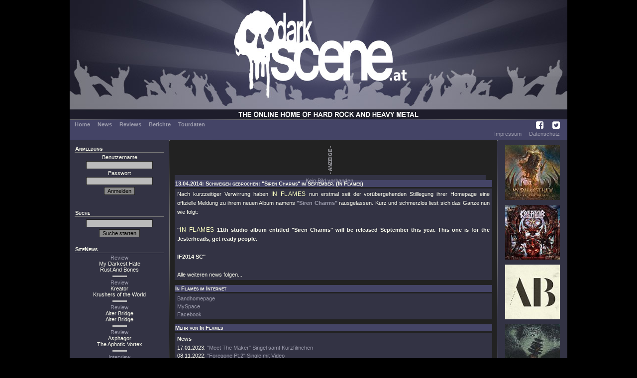

--- FILE ---
content_type: text/html; charset=UTF-8
request_url: https://www.darkscene.at/news/13669/in-flames-schweigen-gebrochen-siren-charms-im-september/
body_size: 6362
content:
<!DOCTYPE html PUBLIC "-//W3C//DTD XHTML 1.0 Transitional//EN"
                      "http://www.w3.org/TR/xhtml1/DTD/xhtml1-transitional.dtd">
<html xmlns="http://www.w3.org/1999/xhtml" xml:lang="de" lang="de">
  <head>
    <title>News: IN FLAMES - Schweigen gebrochen: "Siren Charms" im September. - auf DarkScene.at</title>
    <meta charset='utf-8'>
    <meta name='description' content='' />
    <meta name='keywords' content='' />
    <meta name='robots' content='index, follow, imageindex, imageclick' />
    <link href='/images/favicon.ico' rel='shortcut icon' type='image/x-icon' />
<link rel='stylesheet' type='text/css' href='/styles/dsMain.css' />
<link rel='stylesheet' type='text/css' href='/styles/font-awesome/css/font-awesome.min.css'>    <script language='JavaScript' type='text/javascript' src='/scripts/dsScripts.js'></script>
    <link rel="stylesheet" href="/styles/jquery-ui.min.css">
    <link rel="stylesheet" href="/styles/jquery-ui.structure.min.css">
    <link rel="stylesheet" href="/styles/jquery-ui.theme.min.css">
    <link rel="stylesheet" href="/styles/ui-darkness/jquery-ui-1.8.20.custom.css">

    <script src="/scripts/jquery-1.7.2.min.js"></script>
    <script src="/scripts/jquery-ui-1.12.1.min.js"></script>
  </head>
  <body>
    <div id="dsOuter">

      <div id="dsHead">
        <table cellpadding="0" cellspacing="0" border="0">
          <tr>
            <td id="dsLogo">
              <a href="/start/">
                <img src="/images/logo.jpg" alt="DarkScene Online Metal Magazin" /></td>
              </a>
          </tr>
        </table>
      </div>

      <div id="dsMenu">
        <table border="0" cellpadding="0" cellspacing="0">
          <tr>
            <td id="dsMainMenu">
              <a href='/start/'>Home</a><a href='/news/'>News</a><a href='/reviews/'>Reviews</a><a href='/stories/'>Berichte</a><a href='/tour/'>Tourdaten</a>
            </td>
            <td id="dsIconMenu">
              <a href='https://www.facebook.com/darkscene.austria' target='_blank'><i class='fa fa-facebook-square'></i></a>
              <a href='https://twitter.com/darkscene_at' target='_blank'><i class='fa fa-twitter-square'></i></a>
            </td>
          </tr>
        </table>


        <!--<hr color="#bbbbbb" />-->
        <table border="0" cellpadding="0" cellspacing="0">
          <tr>
            <td id="dsSubMenu">
</td>
                        <td id="dsLegalMenu"><a href='/imprint/'>Impressum</a><a href='/privacy/'>Datenschutz</a></td>
          </tr>
        </table>
      </div>

      <div id="dsMain">
      <table cellpadding="0" cellspacing="0" border="0">
        <tr>
          <td id="dsLeft">
            <div>
              <div class='dsHeading'>Anmeldung</div>
              <form action='/login/' method='post'>
<input type='hidden' name='u' id='u' value='/news/13669/in-flames-schweigen-gebrochen-siren-charms-im-september/' />
    Benutzername<br /><input type='text' name='name' id='name' value='' />
<br />
    Passwort<br /><input type='password' name='pass' id='pass' />
<br />
    <input type='submit' name='submit' value='Anmelden' class='dsButton' />
    </form>
    <br />
                </div>

            <div>
              <div class='dsHeading'>Suche</div>
              <form action='/suche/' method='get'>
<input type='hidden' name='m' id='m' value='search' />
<input type='text' name='q' id='q' value='' />
<input type='submit' name='submit' value='Suche starten' class='dsButton' />
</form>            </div>

            <div>
              <div class="dsHeading">SiteNews</div>
                            <div class="dsSiteNews">
              <a href='/review/9292/my-darkest-hate-rust-and-bones/'>Review</a><br>
              My Darkest Hate<br>Rust And Bones              </div>

                                  <hr color="#bbbbbb" />
                                  <div class="dsSiteNews">
              <a href='/review/9295/kreator-krushers-of-the-world/'>Review</a><br>
              Kreator<br>Krushers of the World              </div>

                                  <hr color="#bbbbbb" />
                                  <div class="dsSiteNews">
              <a href='/review/9297/alter-bridge-alter-bridge/'>Review</a><br>
              Alter Bridge<br>Alter Bridge              </div>

                                  <hr color="#bbbbbb" />
                                  <div class="dsSiteNews">
              <a href='/review/9284/asphagor-the-aphotic-vortex/'>Review</a><br>
              Asphagor<br>The Aphotic Vortex              </div>

                                  <hr color="#bbbbbb" />
                                  <div class="dsSiteNews">
              <a href='/interview/328/asphagor-the-aphotic-vortex/'>Interview</a><br>
              Kreator              </div>

                          </div>

            <div>
              <div class="dsHeading">Upcoming Live</div>
                            <div class="dsSubHeading">Wien&nbsp;<img src='/images/laender/AT.gif' height='10' /></div>
              <div>
              <a href='/concert/10221/' title='26.01: Leprous @ SIMM City'>Leprous</a><br><a href='/concert/10176/' title='28.01: Sylosis, Revocation, Life Cycles @ Szene Wien'>Sylosis (+2)</a><br>              </div>
                          </div>

            <div>
              <div class="dsHeading">Statistics</div>
              <div>
              7639 Reviews<br>894 Berichte<br>107 Konzerte/Festivals              </div>
            </div>
          </td>
          <td id="dsCenter">
            <div id="dsLogoAd"><img src="/images/anzeige.png" alt="Anzeige" /><a href="/redirect/?ad=c09a837b-eae6-11f0-904c-7cc25583dfd2" target="_blank"><div class="dsText" style="width : -10px; height : -4px; text-align : center; margin-bottom : 0px;">Kein Bild vorhanden.</div>
</a></div>
            <div class='dsHeading'>13.04.2014: Schweigen gebrochen: "Siren Charms" im September. (In Flames)</div>
<div class="dsText">
Nach kurzzeitiger Verwirrung haben <span class="dsArtist">In Flames</span> nun erstmal seit der vorübergehenden Stilllegung ihrer Homepage eine offizielle Meldung zu ihrem neuen Album namens <span class="dsMedium">&quot;Siren Charms&quot;</span> rausgelassen. Kurz und schmerzlos liest sich das Ganze nun wie folgt:<br />
<br />
<b>"<span class="dsArtist">In Flames</span> 11th studio album entitled "Siren Charms" will be released September this year. This one is for the Jesterheads, get ready people. <br />
<br />
IF2014 SC"</b><br />
<br />
Alle weiteren news folgen...<br style="clear : both;" />
</div>
<div class="dsHeading">In Flames im Internet</div>
<div class="dsList">
<a href='http://www.inflames.com' target='_blank'>Bandhomepage</a><br /><a href='http://www.myspace.com/inflames' target='_blank'>MySpace</a><br /><a href='http://www.facebook.com/inflames?fref=ts' target='_blank'>Facebook</a></div>
<div class="dsHeading">Mehr von In Flames</div>
<div class="dsList">
  <div class="dsSubHeading">News</div>
      17.01.2023: <a href='/news/19228/in-flames-meet-the-maker-singel-samt-kurzfilmchen/'>"Meet The Maker" Singel samt Kurzfilmchen</a><br />
      08.11.2022: <a href='/news/19166/in-flames-foregone-pt2-single-mit-video/'>"Foregone Pt.2" Single mit Video</a><br />
      17.09.2022: <a href='/news/19129/in-flames-albuminfos-cover-und-video-zur-single/'>Albuminfos, Cover und Video zur Single</a><br />
      02.08.2022: <a href='/news/19072/in-flames-lyric-video-und-tourdates-mit-at-the-gates/'>Lyric-Video und Tourdates mit At The Gates</a><br />
      14.06.2022: <a href='/news/19007/in-flames-state-of-slow-decay-single-mitsamt-video/'>"State Of Slow Decay" Single mitsamt Video</a><br />
      23.11.2021: <a href='/news/18794/in-flames-anders-frieden-mit-neuer-band-und-album/'>Anders Frieden mit neuer Band und Album.</a><br />
      20.11.2020: <a href='/news/18413/in-flames-cooler-stay-with-me-videoclip/'>Cooler "Stay With Me" Videoclip</a><br />
      29.08.2020: <a href='/news/18310/in-flames-neues-only-for-the-weak-video/'>Neues "Only For The Weak" Video</a><br />
      20.08.2020: <a href='/news/18298/in-flames-cooles-video-zur-entstehung-der-band/'>Cooles Video zur Entstehung der Band</a><br />
      06.06.2020: <a href='/news/18245/in-flames-clayman-neuaufnahme-online-zum-jubilum/'>"Clayman" Neuaufnahme online zum Jubiläum</a><br />
      25.04.2019: <a href='/news/17798/in-flames-coole-mini-doku-ber-bandeigenes-festival/'>Coole Mini-Doku über bandeigenes Festival</a><br />
      08.02.2019: <a href='/news/17680/in-flames-burn-lyric-video-ohrwurm/'>"Burn" Lyric-Video-Ohrwurm</a><br />
      11.01.2019: <a href='/news/17633/in-flames-fetziges-lyric-video-zu-i-the-mask/'>Fetziges Lyric Video zu "I, The Mask"</a><br />
      14.12.2018: <a href='/news/17597/in-flames-gleich-zwei-neue-videos-parat/'>Gleich zwei neue Videos parat!</a><br />
      30.11.2018: <a href='/news/17573/in-flames-teaser-zu-neuer-single/'>Teaser zu neuer Single</a><br />
      20.11.2017: <a href='/news/16875/in-flames-cover-ep-und-video-zu-depeche-mode-hit/'>Cover EP und Video zu Depeche Mode-Hit</a><br />
      16.06.2017: <a href='/news/16538/in-flames-stadiontour-mit-five-finger-death-punch/'>Stadiontour mit Five Finger Death Punch.</a><br />
      11.05.2017: <a href='/news/16481/in-flames-stylisches-anime-video-zu-here-until-forever/'>Stylisches Anime-Video zu "Here Until Forever"</a><br />
      29.11.2016: <a href='/news/16183/in-flames-bassist-peter-iwers-verlsst-die-band/'>Bassist Peter Iwers verlässt die Band.</a><br />
      11.11.2016: <a href='/news/16146/in-flames-dates-fr-intime-europa-tour/'>Dates für intime Europa-Tour!!</a><br />
      05.11.2016: <a href='/news/16131/in-flames-videoclip-zu-save-me-steht-bereit/'>Videoclip zu "Save Me" steht bereit.</a><br />
      20.10.2016: <a href='/news/16094/in-flames-nchster-hreindruck-online/'>Nächster Höreindruck online...</a><br />
      14.10.2016: <a href='/news/16074/in-flames-fette-limitierte-vinyl-box-1993-2011/'>Fette, limitierte Vinyl-Box: "1993-2011".</a><br />
      04.10.2016: <a href='/news/16054/in-flames-ultrafetter-only-for-the-waek-liveclip/'>Ultrafetter "Only For The Waek" Liveclip.</a><br />
      24.09.2016: <a href='/news/16033/in-flames-hauen-den-coolen-the-truth-clip-unters-volk/'>Hauen den coolen "The Truth" Clip unters Volk.</a><br />
      19.09.2016: <a href='/news/16012/in-flames-saucooler-videoclip-zu-the-end/'>Saucooler Videoclip zu "The End".</a><br />
      18.09.2016: <a href='/news/16008/in-flames-prsentieren-neuen-drummer-und-fettes-livevideo/'>Präsentieren neuen Drummer und fettes Livevideo!</a><br />
      16.09.2016: <a href='/news/15999/in-flames-berzeugen-mit-the-truth-lyric-video/'>Überzeugen mit "The Truth" Lyric-Video.</a><br />
      30.08.2016: <a href='/news/15939/in-flames-zeigen-den-lyric-clip-zu-the-end/'>Zeigen den Lyric-Clip zu "The End".</a><br />
      25.08.2016: <a href='/news/15927/in-flames-cooler-hreindruck-der-neuen-scheibe/'>Cooler Höreindruck der neuen Scheibe!</a><br />
      19.08.2016: <a href='/news/15915/in-flames-fetter-take-this-life-liveclip/'>Fetter "Take This Life" Liveclip!</a><br />
      03.08.2016: <a href='/news/15868/in-flames-everything-is-gone-dvd-live-clip-online/'>"Everything Is Gone" DVD Live Clip online.</a><br />
      15.07.2016: <a href='/news/15814/in-flames-sounds-from-the-heart-of-gothenburg-trailer/'>"Sounds From The Heart Of Gothenburg" Trailer.</a><br />
      16.06.2016: <a href='/news/15721/in-flames-sind-wieder-bei-nuclear-blast/'>Sind wieder bei Nuclear Blast.</a><br />
      04.03.2015: <a href='/news/14468/in-flames-headlinen-rock-im-ring-festival-in-bozen/'>Headlinen "Rock Im Ring Festival" in Bozen!</a><br />
      18.02.2015: <a href='/news/14432/in-flames-opulenter-paralyzed-liveclip/'>Opulenter "Paralyzed" Liveclip.</a><br />
      17.08.2014: <a href='/news/13985/in-flames-video-zur-groartigen-through-oblivion-single/'>Video zur großartigen "Through Oblivion" Single.</a><br />
      07.06.2014: <a href='/news/13828/in-flames-erste-siren-charms-hrprobe/'>Erste "Siren Charms" Hörprobe.</a><br />
      29.04.2014: <a href='/news/13730/in-flames-endlich-albumcover-und-tourdates/'>Endlich: Albumcover und Tourdates!</a><br />
      27.02.2014: <a href='/news/13497/in-flames-machen-spannende-ankndigung-und-canceln-dates/'>Machen "spannende" Ankündigung und canceln Dates.</a><br />
      19.09.2013: <a href='/news/12985/in-flames-fetziger-videoclip-zum-titeltrack-online/'>Fetziger Videoclip zum Titeltrack online.</a><br />
      06.06.2013: <a href='/news/12590/in-flames-videoclip-zu-ropes-verffentlicht/'>Videoclip zu "Ropes" veröffentlicht.</a><br />
      01.11.2011: <a href='/news/10380/in-flames-where-the-dead-ships-dwell-videoclip/'>"Where The Dead Ships Dwell" Videoclip.</a><br />
      13.07.2011: <a href='/news/9984/in-flames-charten-enorm-tour-mit-dates-und-trivium/'>Charten enorm. Tour mit Ö-dates und Trivium.</a><br />
      19.05.2011: <a href='/news/9787/in-flames-prsentieren-endlich-den-neuen-deliver-us-clip/'>Präsentieren endlich den neuen "Deliver Us" Clip.</a><br />
      04.05.2011: <a href='/news/9718/in-flames-die-neue-single-steht-bereit/'>Die neue Single steht bereit!</a><br />
      06.04.2011: <a href='/news/9600/in-flames-neue-single-deliver-us-komm-im-mai/'>Neue Single "Deliver Us" komm im Mai.</a><br />
      28.03.2011: <a href='/news/9570/in-flames-unterzeichnen-deal-mit-century-media-neues-album/'>Unterzeichnen Deal mit Century Media. Neues Album!</a><br />
      13.02.2010: <a href='/news/7568/in-flames-jesper-strmblad-verlt-die-band/'>Jesper Strömblad verläßt die Band!</a><br />
      06.02.2009: <a href='/news/5938/in-flames-linz-show-im-april-nach-wien-verlegt/'>Linz Show im April nach Wien verlegt!</a><br />
      04.02.2009: <a href='/news/5925/in-flames-ohne-jesper-auf-tour-gitarrist-auf-entzug/'>Ohne Jesper auf Tour. Gitarrist auf Entzug.</a><br />
      28.01.2009: <a href='/news/5890/in-flames-sterreich-besuch-bei-2009er-tour/'>Österreich Besuch bei 2009er Tour.</a><br />
      08.01.2009: <a href='/news/5784/in-flames-and-the-grammy-goes-to/'>…and the Grammy goes to!</a><br />
      23.09.2008: <a href='/news/5362/in-flames-wieder-mal-fr-auszeichnung-nominiert/'>Wieder mal für Auszeichnung nominiert!</a><br />
      19.08.2008: <a href='/news/5194/in-flames-neues-video-gedreht/'>Neues Video gedreht</a><br />
      04.03.2008: <a href='/news/4338/in-flames-mirrors-truth-clip-online/'>"Mirror's Truth" Clip online!</a><br />
      15.01.2008: <a href='/news/4142/in-flames-neues-album-im-april/'>Neues Album im April!</a><br />
      11.01.2008: <a href='/news/4125/in-flames-vorbote-zum-album-unterwegs/'>Vorbote zum Album unterwegs!</a><br />
      02.10.2007: <a href='/news/3975/in-flames-studioreport-online/'>Studioreport online</a><br />
      12.01.2007: <a href='/news/3549/in-flames-durchbruch-in-den-usa/'>Durchbruch in den USA!</a><br />
      20.06.2006: <a href='/news/3244/in-flames-auf-tour-mit-slayer/'>auf Tour mit Slayer</a><br />
      14.02.2006: <a href='/news/3139/in-flames-top-ten/'>Top Ten!</a><br />
      18.10.2005: <a href='/news/3053/in-flames-unterzeichnet-songliste/'>unterzeichnet + Songliste</a><br />
      07.09.2005: <a href='/news/3013/in-flames-neues-video-online/'>Neues Video online!</a><br />
      27.06.2005: <a href='/news/2940/in-flames-next-bullet/'>Next Bullet!!!!</a><br />
      25.06.2005: <a href='/news/2933/in-flames-gteborgsches-octavarium-umgetauft/'>Göteborg´sches "Octavarium" umgetauft</a><br />
      09.02.2005: <a href='/news/2730/in-flames-supporten-judas-priest/'>Supporten Judas Priest!</a><br />
      09.12.2004: <a href='/news/2593/in-flames-dvd-steht-an/'>DVD steht an</a><br />
      01.12.2004: <a href='/news/2575/in-flames-werkeln-an-ihrer-dvd/'>werkeln an ihrer DVD</a><br />
      30.10.2004: <a href='/news/2503/in-flames-touch-of-red-das-video/'>Touch of Red - Das Video</a><br />
      20.04.2004: <a href='/news/1879/in-flames-2005-erscheint-vermutlich-die-dvd/'>2005 erscheint vermutlich die DVD</a><br />
      07.04.2004: <a href='/news/1836/in-flames-mit-hrte-in-die-charts-/'>...mit Härte in die Charts !</a><br />
      17.03.2004: <a href='/news/1699/in-flames-in-den-schwedischen-charts/'>In den schwedischen Charts</a><br />
      25.02.2004: <a href='/news/1593/in-flames-infos-zur-single-releasetermin-1-mrz/'>Infos zur Single - Releasetermin: 1. März</a><br />
      17.11.2003: <a href='/news/1380/in-flames-titel-frs-neue-album/'>Titel fürs neue Album</a><br />
      05.07.2003: <a href='/news/1238/in-flames-neues-von-der-band-und-foto-mit-metallica/'>Neues von der Band und Foto mit METALLICA</a><br />
      03.05.2003: <a href='/news/1148/in-flames-video-zur-neuen-single/'>Video zur neuen Single</a><br />
      21.01.2003: <a href='/news/931/in-flames-neues-album-in-arbeit/'>Neues Album in Arbeit</a><br />
      16.01.2003: <a href='/news/916/in-flames-nominierungen/'>Nominierungen</a><br />
      04.09.2002: <a href='/news/658/in-flames-viva-plus-rock-charts/'>Viva Plus Rock Charts</a><br />
      05.06.2002: <a href='/news/476/in-flames-reroute-to-remain/'>Reroute To Remain</a><br />
      18.05.2002: <a href='/news/419/in-flames-neue-cd-fertig/'>Neue CD fertig</a><br />
      11.05.2002: <a href='/news/397/in-flames-festivalauftritte/'>Festivalauftritte</a><br />
      22.03.2002: <a href='/news/246/in-flames-re-mastered/'>Re-mastered</a><br />
      11.03.2002: <a href='/news/208/in-flames-vielleicht-eine-gemeinsametour-im-herbst/'>vielleicht eine gemeinsameTour im Herbst!</a><br />
      29.01.2002: <a href='/news/102/in-flames-in-flames-auch-am-arbeiten/'>IN FLAMES auch am Arbeiten</a><br />
  <div class="dsSubHeading">Reviews</div>
      05.03.2023: <a href='/review/8780/in-flames-foregone/'>Foregone</a> (<i>Review</i>)<br />
      26.07.2020: <a href='/review/8432/in-flames-clayman-20th-anniversary/'>Clayman 20th Anniversary </a> (<i>Review</i>)<br />
      01.03.2019: <a href='/review/8183/in-flames-i-the-mask/'>I, The Mask</a> (<i>Review</i>)<br />
      24.12.2017: <a href='/review/7577/in-flames-down-wicked-no-good/'>Down, Wicked & No Good</a> (<i>Review</i>)<br />
      11.11.2016: <a href='/review/7301/in-flames-battles/'>Battles</a> (<i>Review</i>)<br />
      06.09.2014: <a href='/review/6655/in-flames-siren-charms/'>Siren Charms</a> (<i>Review</i>)<br />
      18.06.2011: <a href='/review/5103/in-flames-sounds-of-a-playground-fading/'>Sounds Of A Playground Fading</a> (<i>Review</i>)<br />
      01.02.2009: <a href='/review/169/in-flames-colony/'>Colony</a> (<i>Classic</i>)<br />
      21.04.2008: <a href='/review/3302/in-flames-a-sense-of-purpose/'>A Sense of Purpose</a> (<i>Review</i>)<br />
      24.01.2006: <a href='/review/2059/in-flames-come-clarity/'>Come Clarity</a> (<i>Review</i>)<br />
      05.08.2005: <a href='/review/1941/in-flames-used-and-abused-dvd/'>Used And Abused (dvd)</a> (<i>Review</i>)<br />
      26.04.2004: <a href='/review/1582/in-flames-soundtrack-to-your-escape/'>Soundtrack To Your Escape</a> (<i>Review</i>)<br />
      20.08.2002: <a href='/review/1336/in-flames-reroute-to-remain-vorab/'>Reroute To Remain (vorab)</a> (<i>Review</i>)<br />
      01.02.2002: <a href='/review/901/in-flames-the-tokyo-showdown-live-in-japan-2000/'>The Tokyo Showdown (Live In Japan 2000)</a> (<i>Review</i>)<br />
  <div class="dsSubHeading">Tour</div>
    21.07: <a href='/concert/10204/'>In Flames, Bleed From Within</a> @ Conrad Sohm, Dornbirn<br />
    12.08: <a href='/concert/10253/'>Arch Enemy, In Flames, Helloween, ...</a> @ Summerbreeze Gelände, Dinkelsbühl<br />
    13.08: <a href='/concert/10254/'>Arch Enemy, In Flames, Helloween, ...</a> @ Summerbreeze Gelände, Dinkelsbühl<br />
    14.08: <a href='/concert/10255/'>Arch Enemy, In Flames, Helloween, ...</a> @ Summerbreeze Gelände, Dinkelsbühl<br />
    15.08: <a href='/concert/10256/'>Arch Enemy, In Flames, Helloween, ...</a> @ Summerbreeze Gelände, Dinkelsbühl<br />
  <div class="dsSubHeading">Interviews</div>
    13.05.2004: <a href='/?m=interview&amp;i=74&amp;rf=mn_1_2'>Über guten Geschmack und Depeche Mode</a><br />
    17.06.2002: <a href='/?m=interview&amp;i=33&amp;rf=mn_2_2'>14 killers and no fillers!</a><br />
</div>
          </td>
          <td id="dsRight">
            <a href="/review/9292/my-darkest-hate-rust-and-bones/"><img src="/images/medium/9292.jpg" alt="My Darkest Hate - Rust And Bones" title="My Darkest Hate - Rust And Bones" width="110" height="110" border="0" /></a><a href="/review/9295/kreator-krushers-of-the-world/"><img src="/images/medium/9295.jpg" alt="Kreator - Krushers of the World" title="Kreator - Krushers of the World" width="110" height="110" border="0" /></a><a href="/review/9297/alter-bridge-alter-bridge/"><img src="/images/medium/9297.jpg" alt="Alter Bridge - Alter Bridge" title="Alter Bridge - Alter Bridge" width="110" height="110" border="0" /></a><a href="/review/9284/asphagor-the-aphotic-vortex/"><img src="/images/medium/9284.jpg" alt="Asphagor - The Aphotic Vortex" title="Asphagor - The Aphotic Vortex" width="110" height="110" border="0" /></a><a href="/review/9296/bullet-kickstarter/"><img src="/images/medium/9296.jpg" alt="Bullet - Kickstarter" title="Bullet - Kickstarter" width="110" height="110" border="0" /></a><a href="/review/9283/omnium-gatherum-may-the-bridges-we-burn-light-the-way/"><img src="/images/medium/9283.jpg" alt="Omnium Gatherum - May The Bridges We Burn Light The Way" title="Omnium Gatherum - May The Bridges We Burn Light The Way" width="110" height="110" border="0" /></a><a href="/review/9281/jacobs-moor-anthems-for-the-apocalpyse/"><img src="/images/medium/9281.jpg" alt="Jacobs Moor - Anthems For The Apocalpyse" title="Jacobs Moor - Anthems For The Apocalpyse" width="110" height="110" border="0" /></a><a href="/review/9287/crypt-sermon-saturnian-appendices/"><img src="/images/medium/9287.jpg" alt="Crypt Sermon - Saturnian Appendices" title="Crypt Sermon - Saturnian Appendices" width="110" height="110" border="0" /></a><a href="/review/9294/ulver-neverland/"><img src="/images/medium/9294.jpg" alt="Ulver - Neverland" title="Ulver - Neverland" width="110" height="110" border="0" /></a><a href="/review/9291/hedonist-scapulimancy/"><img src="/images/medium/9291.jpg" alt="Hedonist - Scapulimancy" title="Hedonist - Scapulimancy" width="110" height="110" border="0" /></a>          </td>
        </tr>
        <tr>
          <td colspan="3" id="dsFoot">
            &copy; DarkScene Metal Magazin
          </td>
        </tr>
      </table>
   </div>
    </div>
  </body>
</html>

